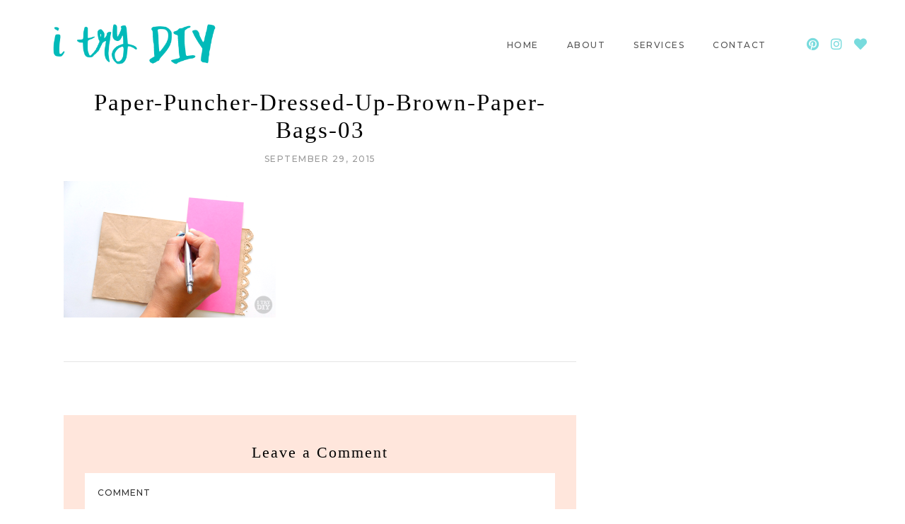

--- FILE ---
content_type: text/html; charset=UTF-8
request_url: https://itrydiy.me/2015/02/its-wrap-dressed-up-brown-paper-bags/paper-puncher-dressed-up-brown-paper-bags-03/
body_size: 13595
content:
<!DOCTYPE html>
<html lang="en-US">
<head>
	<meta charset="UTF-8">
	<meta name="viewport" content="width=device-width, initial-scale=1.0, viewport-fit=cover" />		<meta name='robots' content='index, follow, max-image-preview:large, max-snippet:-1, max-video-preview:-1' />
	<style>img:is([sizes="auto" i], [sizes^="auto," i]) { contain-intrinsic-size: 3000px 1500px }</style>
	
	<!-- This site is optimized with the Yoast SEO plugin v25.8 - https://yoast.com/wordpress/plugins/seo/ -->
	<title>Paper-Puncher-Dressed-Up-Brown-Paper-Bags-03 - I Try DIY</title>
	<link rel="canonical" href="https://itrydiy.me/2015/02/its-wrap-dressed-up-brown-paper-bags/paper-puncher-dressed-up-brown-paper-bags-03/" />
	<meta property="og:locale" content="en_US" />
	<meta property="og:type" content="article" />
	<meta property="og:title" content="Paper-Puncher-Dressed-Up-Brown-Paper-Bags-03 - I Try DIY" />
	<meta property="og:url" content="https://itrydiy.me/2015/02/its-wrap-dressed-up-brown-paper-bags/paper-puncher-dressed-up-brown-paper-bags-03/" />
	<meta property="og:site_name" content="I Try DIY" />
	<meta property="article:publisher" content="http://facebook.com/itrydiy" />
	<meta property="og:image" content="https://itrydiy.me/2015/02/its-wrap-dressed-up-brown-paper-bags/paper-puncher-dressed-up-brown-paper-bags-03" />
	<meta property="og:image:width" content="600" />
	<meta property="og:image:height" content="385" />
	<meta property="og:image:type" content="image/png" />
	<meta name="twitter:card" content="summary_large_image" />
	<meta name="twitter:site" content="@itrydiy" />
	<script type="application/ld+json" class="yoast-schema-graph">{"@context":"https://schema.org","@graph":[{"@type":"WebPage","@id":"https://itrydiy.me/2015/02/its-wrap-dressed-up-brown-paper-bags/paper-puncher-dressed-up-brown-paper-bags-03/","url":"https://itrydiy.me/2015/02/its-wrap-dressed-up-brown-paper-bags/paper-puncher-dressed-up-brown-paper-bags-03/","name":"Paper-Puncher-Dressed-Up-Brown-Paper-Bags-03 - I Try DIY","isPartOf":{"@id":"https://itrydiy.me/#website"},"primaryImageOfPage":{"@id":"https://itrydiy.me/2015/02/its-wrap-dressed-up-brown-paper-bags/paper-puncher-dressed-up-brown-paper-bags-03/#primaryimage"},"image":{"@id":"https://itrydiy.me/2015/02/its-wrap-dressed-up-brown-paper-bags/paper-puncher-dressed-up-brown-paper-bags-03/#primaryimage"},"thumbnailUrl":"https://i0.wp.com/itrydiy.me/wp-content/uploads/2015/02/Paper-Puncher-Dressed-Up-Brown-Paper-Bags-03.png?fit=600%2C385&ssl=1","datePublished":"2015-09-29T08:07:08+00:00","breadcrumb":{"@id":"https://itrydiy.me/2015/02/its-wrap-dressed-up-brown-paper-bags/paper-puncher-dressed-up-brown-paper-bags-03/#breadcrumb"},"inLanguage":"en-US","potentialAction":[{"@type":"ReadAction","target":["https://itrydiy.me/2015/02/its-wrap-dressed-up-brown-paper-bags/paper-puncher-dressed-up-brown-paper-bags-03/"]}]},{"@type":"ImageObject","inLanguage":"en-US","@id":"https://itrydiy.me/2015/02/its-wrap-dressed-up-brown-paper-bags/paper-puncher-dressed-up-brown-paper-bags-03/#primaryimage","url":"https://i0.wp.com/itrydiy.me/wp-content/uploads/2015/02/Paper-Puncher-Dressed-Up-Brown-Paper-Bags-03.png?fit=600%2C385&ssl=1","contentUrl":"https://i0.wp.com/itrydiy.me/wp-content/uploads/2015/02/Paper-Puncher-Dressed-Up-Brown-Paper-Bags-03.png?fit=600%2C385&ssl=1"},{"@type":"BreadcrumbList","@id":"https://itrydiy.me/2015/02/its-wrap-dressed-up-brown-paper-bags/paper-puncher-dressed-up-brown-paper-bags-03/#breadcrumb","itemListElement":[{"@type":"ListItem","position":1,"name":"Home","item":"https://itrydiy.me/"},{"@type":"ListItem","position":2,"name":"It&#8217;s A Wrap: Dressed Up Brown Paper Bags","item":"https://itrydiy.me/2015/02/its-wrap-dressed-up-brown-paper-bags/"},{"@type":"ListItem","position":3,"name":"Paper-Puncher-Dressed-Up-Brown-Paper-Bags-03"}]},{"@type":"WebSite","@id":"https://itrydiy.me/#website","url":"https://itrydiy.me/","name":"I Try DIY","description":"","potentialAction":[{"@type":"SearchAction","target":{"@type":"EntryPoint","urlTemplate":"https://itrydiy.me/?s={search_term_string}"},"query-input":{"@type":"PropertyValueSpecification","valueRequired":true,"valueName":"search_term_string"}}],"inLanguage":"en-US"}]}</script>
	<!-- / Yoast SEO plugin. -->


<link rel='dns-prefetch' href='//secure.gravatar.com' />
<link rel='dns-prefetch' href='//stats.wp.com' />
<link rel='dns-prefetch' href='//fonts.googleapis.com' />
<link rel='dns-prefetch' href='//v0.wordpress.com' />
<link rel='preconnect' href='//i0.wp.com' />
<link rel="alternate" type="application/rss+xml" title="I Try DIY &raquo; Feed" href="https://itrydiy.me/feed/" />
<link rel="alternate" type="application/rss+xml" title="I Try DIY &raquo; Comments Feed" href="https://itrydiy.me/comments/feed/" />
<link rel="alternate" type="application/rss+xml" title="I Try DIY &raquo; Paper-Puncher-Dressed-Up-Brown-Paper-Bags-03 Comments Feed" href="https://itrydiy.me/2015/02/its-wrap-dressed-up-brown-paper-bags/paper-puncher-dressed-up-brown-paper-bags-03/feed/" />
<script type="text/javascript">
/* <![CDATA[ */
window._wpemojiSettings = {"baseUrl":"https:\/\/s.w.org\/images\/core\/emoji\/16.0.1\/72x72\/","ext":".png","svgUrl":"https:\/\/s.w.org\/images\/core\/emoji\/16.0.1\/svg\/","svgExt":".svg","source":{"concatemoji":"https:\/\/itrydiy.me\/wp-includes\/js\/wp-emoji-release.min.js?ver=6.8.3"}};
/*! This file is auto-generated */
!function(s,n){var o,i,e;function c(e){try{var t={supportTests:e,timestamp:(new Date).valueOf()};sessionStorage.setItem(o,JSON.stringify(t))}catch(e){}}function p(e,t,n){e.clearRect(0,0,e.canvas.width,e.canvas.height),e.fillText(t,0,0);var t=new Uint32Array(e.getImageData(0,0,e.canvas.width,e.canvas.height).data),a=(e.clearRect(0,0,e.canvas.width,e.canvas.height),e.fillText(n,0,0),new Uint32Array(e.getImageData(0,0,e.canvas.width,e.canvas.height).data));return t.every(function(e,t){return e===a[t]})}function u(e,t){e.clearRect(0,0,e.canvas.width,e.canvas.height),e.fillText(t,0,0);for(var n=e.getImageData(16,16,1,1),a=0;a<n.data.length;a++)if(0!==n.data[a])return!1;return!0}function f(e,t,n,a){switch(t){case"flag":return n(e,"\ud83c\udff3\ufe0f\u200d\u26a7\ufe0f","\ud83c\udff3\ufe0f\u200b\u26a7\ufe0f")?!1:!n(e,"\ud83c\udde8\ud83c\uddf6","\ud83c\udde8\u200b\ud83c\uddf6")&&!n(e,"\ud83c\udff4\udb40\udc67\udb40\udc62\udb40\udc65\udb40\udc6e\udb40\udc67\udb40\udc7f","\ud83c\udff4\u200b\udb40\udc67\u200b\udb40\udc62\u200b\udb40\udc65\u200b\udb40\udc6e\u200b\udb40\udc67\u200b\udb40\udc7f");case"emoji":return!a(e,"\ud83e\udedf")}return!1}function g(e,t,n,a){var r="undefined"!=typeof WorkerGlobalScope&&self instanceof WorkerGlobalScope?new OffscreenCanvas(300,150):s.createElement("canvas"),o=r.getContext("2d",{willReadFrequently:!0}),i=(o.textBaseline="top",o.font="600 32px Arial",{});return e.forEach(function(e){i[e]=t(o,e,n,a)}),i}function t(e){var t=s.createElement("script");t.src=e,t.defer=!0,s.head.appendChild(t)}"undefined"!=typeof Promise&&(o="wpEmojiSettingsSupports",i=["flag","emoji"],n.supports={everything:!0,everythingExceptFlag:!0},e=new Promise(function(e){s.addEventListener("DOMContentLoaded",e,{once:!0})}),new Promise(function(t){var n=function(){try{var e=JSON.parse(sessionStorage.getItem(o));if("object"==typeof e&&"number"==typeof e.timestamp&&(new Date).valueOf()<e.timestamp+604800&&"object"==typeof e.supportTests)return e.supportTests}catch(e){}return null}();if(!n){if("undefined"!=typeof Worker&&"undefined"!=typeof OffscreenCanvas&&"undefined"!=typeof URL&&URL.createObjectURL&&"undefined"!=typeof Blob)try{var e="postMessage("+g.toString()+"("+[JSON.stringify(i),f.toString(),p.toString(),u.toString()].join(",")+"));",a=new Blob([e],{type:"text/javascript"}),r=new Worker(URL.createObjectURL(a),{name:"wpTestEmojiSupports"});return void(r.onmessage=function(e){c(n=e.data),r.terminate(),t(n)})}catch(e){}c(n=g(i,f,p,u))}t(n)}).then(function(e){for(var t in e)n.supports[t]=e[t],n.supports.everything=n.supports.everything&&n.supports[t],"flag"!==t&&(n.supports.everythingExceptFlag=n.supports.everythingExceptFlag&&n.supports[t]);n.supports.everythingExceptFlag=n.supports.everythingExceptFlag&&!n.supports.flag,n.DOMReady=!1,n.readyCallback=function(){n.DOMReady=!0}}).then(function(){return e}).then(function(){var e;n.supports.everything||(n.readyCallback(),(e=n.source||{}).concatemoji?t(e.concatemoji):e.wpemoji&&e.twemoji&&(t(e.twemoji),t(e.wpemoji)))}))}((window,document),window._wpemojiSettings);
/* ]]> */
</script>
<style id='wp-emoji-styles-inline-css' type='text/css'>

	img.wp-smiley, img.emoji {
		display: inline !important;
		border: none !important;
		box-shadow: none !important;
		height: 1em !important;
		width: 1em !important;
		margin: 0 0.07em !important;
		vertical-align: -0.1em !important;
		background: none !important;
		padding: 0 !important;
	}
</style>
<link rel='stylesheet' id='wp-block-library-css' href='https://itrydiy.me/wp-includes/css/dist/block-library/style.min.css?ver=6.8.3' type='text/css' media='all' />
<link rel='stylesheet' id='swiper-css-css' href='https://itrydiy.me/wp-content/plugins/instagram-widget-by-wpzoom/dist/styles/library/swiper.css?ver=7.4.1' type='text/css' media='all' />
<link rel='stylesheet' id='dashicons-css' href='https://itrydiy.me/wp-includes/css/dashicons.min.css?ver=6.8.3' type='text/css' media='all' />
<link rel='stylesheet' id='magnific-popup-css' href='https://itrydiy.me/wp-content/plugins/instagram-widget-by-wpzoom/dist/styles/library/magnific-popup.css?ver=2.2.8' type='text/css' media='all' />
<link rel='stylesheet' id='wpz-insta_block-frontend-style-css' href='https://itrydiy.me/wp-content/plugins/instagram-widget-by-wpzoom/dist/styles/frontend/index.css?ver=css-08583cdecf4e' type='text/css' media='all' />
<style id='classic-theme-styles-inline-css' type='text/css'>
/*! This file is auto-generated */
.wp-block-button__link{color:#fff;background-color:#32373c;border-radius:9999px;box-shadow:none;text-decoration:none;padding:calc(.667em + 2px) calc(1.333em + 2px);font-size:1.125em}.wp-block-file__button{background:#32373c;color:#fff;text-decoration:none}
</style>
<link rel='stylesheet' id='mediaelement-css' href='https://itrydiy.me/wp-includes/js/mediaelement/mediaelementplayer-legacy.min.css?ver=4.2.17' type='text/css' media='all' />
<link rel='stylesheet' id='wp-mediaelement-css' href='https://itrydiy.me/wp-includes/js/mediaelement/wp-mediaelement.min.css?ver=6.8.3' type='text/css' media='all' />
<style id='jetpack-sharing-buttons-style-inline-css' type='text/css'>
.jetpack-sharing-buttons__services-list{display:flex;flex-direction:row;flex-wrap:wrap;gap:0;list-style-type:none;margin:5px;padding:0}.jetpack-sharing-buttons__services-list.has-small-icon-size{font-size:12px}.jetpack-sharing-buttons__services-list.has-normal-icon-size{font-size:16px}.jetpack-sharing-buttons__services-list.has-large-icon-size{font-size:24px}.jetpack-sharing-buttons__services-list.has-huge-icon-size{font-size:36px}@media print{.jetpack-sharing-buttons__services-list{display:none!important}}.editor-styles-wrapper .wp-block-jetpack-sharing-buttons{gap:0;padding-inline-start:0}ul.jetpack-sharing-buttons__services-list.has-background{padding:1.25em 2.375em}
</style>
<link rel='stylesheet' id='edd-blocks-css' href='https://itrydiy.me/wp-content/plugins/easy-digital-downloads/includes/blocks/assets/css/edd-blocks.css?ver=3.5.1' type='text/css' media='all' />
<style id='global-styles-inline-css' type='text/css'>
:root{--wp--preset--aspect-ratio--square: 1;--wp--preset--aspect-ratio--4-3: 4/3;--wp--preset--aspect-ratio--3-4: 3/4;--wp--preset--aspect-ratio--3-2: 3/2;--wp--preset--aspect-ratio--2-3: 2/3;--wp--preset--aspect-ratio--16-9: 16/9;--wp--preset--aspect-ratio--9-16: 9/16;--wp--preset--color--black: #000000;--wp--preset--color--cyan-bluish-gray: #abb8c3;--wp--preset--color--white: #ffffff;--wp--preset--color--pale-pink: #f78da7;--wp--preset--color--vivid-red: #cf2e2e;--wp--preset--color--luminous-vivid-orange: #ff6900;--wp--preset--color--luminous-vivid-amber: #fcb900;--wp--preset--color--light-green-cyan: #7bdcb5;--wp--preset--color--vivid-green-cyan: #00d084;--wp--preset--color--pale-cyan-blue: #8ed1fc;--wp--preset--color--vivid-cyan-blue: #0693e3;--wp--preset--color--vivid-purple: #9b51e0;--wp--preset--color--very-soft-orange: #fbc6ae;--wp--preset--color--very-pale-orange: #ffe6dc;--wp--preset--color--soft-orange: #e3a168;--wp--preset--color--light-grayish-orange: #eadad2;--wp--preset--gradient--vivid-cyan-blue-to-vivid-purple: linear-gradient(135deg,rgba(6,147,227,1) 0%,rgb(155,81,224) 100%);--wp--preset--gradient--light-green-cyan-to-vivid-green-cyan: linear-gradient(135deg,rgb(122,220,180) 0%,rgb(0,208,130) 100%);--wp--preset--gradient--luminous-vivid-amber-to-luminous-vivid-orange: linear-gradient(135deg,rgba(252,185,0,1) 0%,rgba(255,105,0,1) 100%);--wp--preset--gradient--luminous-vivid-orange-to-vivid-red: linear-gradient(135deg,rgba(255,105,0,1) 0%,rgb(207,46,46) 100%);--wp--preset--gradient--very-light-gray-to-cyan-bluish-gray: linear-gradient(135deg,rgb(238,238,238) 0%,rgb(169,184,195) 100%);--wp--preset--gradient--cool-to-warm-spectrum: linear-gradient(135deg,rgb(74,234,220) 0%,rgb(151,120,209) 20%,rgb(207,42,186) 40%,rgb(238,44,130) 60%,rgb(251,105,98) 80%,rgb(254,248,76) 100%);--wp--preset--gradient--blush-light-purple: linear-gradient(135deg,rgb(255,206,236) 0%,rgb(152,150,240) 100%);--wp--preset--gradient--blush-bordeaux: linear-gradient(135deg,rgb(254,205,165) 0%,rgb(254,45,45) 50%,rgb(107,0,62) 100%);--wp--preset--gradient--luminous-dusk: linear-gradient(135deg,rgb(255,203,112) 0%,rgb(199,81,192) 50%,rgb(65,88,208) 100%);--wp--preset--gradient--pale-ocean: linear-gradient(135deg,rgb(255,245,203) 0%,rgb(182,227,212) 50%,rgb(51,167,181) 100%);--wp--preset--gradient--electric-grass: linear-gradient(135deg,rgb(202,248,128) 0%,rgb(113,206,126) 100%);--wp--preset--gradient--midnight: linear-gradient(135deg,rgb(2,3,129) 0%,rgb(40,116,252) 100%);--wp--preset--font-size--small: 13px;--wp--preset--font-size--medium: 20px;--wp--preset--font-size--large: 36px;--wp--preset--font-size--x-large: 42px;--wp--preset--spacing--20: 0.44rem;--wp--preset--spacing--30: 0.67rem;--wp--preset--spacing--40: 1rem;--wp--preset--spacing--50: 1.5rem;--wp--preset--spacing--60: 2.25rem;--wp--preset--spacing--70: 3.38rem;--wp--preset--spacing--80: 5.06rem;--wp--preset--shadow--natural: 6px 6px 9px rgba(0, 0, 0, 0.2);--wp--preset--shadow--deep: 12px 12px 50px rgba(0, 0, 0, 0.4);--wp--preset--shadow--sharp: 6px 6px 0px rgba(0, 0, 0, 0.2);--wp--preset--shadow--outlined: 6px 6px 0px -3px rgba(255, 255, 255, 1), 6px 6px rgba(0, 0, 0, 1);--wp--preset--shadow--crisp: 6px 6px 0px rgba(0, 0, 0, 1);}:where(.is-layout-flex){gap: 0.5em;}:where(.is-layout-grid){gap: 0.5em;}body .is-layout-flex{display: flex;}.is-layout-flex{flex-wrap: wrap;align-items: center;}.is-layout-flex > :is(*, div){margin: 0;}body .is-layout-grid{display: grid;}.is-layout-grid > :is(*, div){margin: 0;}:where(.wp-block-columns.is-layout-flex){gap: 2em;}:where(.wp-block-columns.is-layout-grid){gap: 2em;}:where(.wp-block-post-template.is-layout-flex){gap: 1.25em;}:where(.wp-block-post-template.is-layout-grid){gap: 1.25em;}.has-black-color{color: var(--wp--preset--color--black) !important;}.has-cyan-bluish-gray-color{color: var(--wp--preset--color--cyan-bluish-gray) !important;}.has-white-color{color: var(--wp--preset--color--white) !important;}.has-pale-pink-color{color: var(--wp--preset--color--pale-pink) !important;}.has-vivid-red-color{color: var(--wp--preset--color--vivid-red) !important;}.has-luminous-vivid-orange-color{color: var(--wp--preset--color--luminous-vivid-orange) !important;}.has-luminous-vivid-amber-color{color: var(--wp--preset--color--luminous-vivid-amber) !important;}.has-light-green-cyan-color{color: var(--wp--preset--color--light-green-cyan) !important;}.has-vivid-green-cyan-color{color: var(--wp--preset--color--vivid-green-cyan) !important;}.has-pale-cyan-blue-color{color: var(--wp--preset--color--pale-cyan-blue) !important;}.has-vivid-cyan-blue-color{color: var(--wp--preset--color--vivid-cyan-blue) !important;}.has-vivid-purple-color{color: var(--wp--preset--color--vivid-purple) !important;}.has-black-background-color{background-color: var(--wp--preset--color--black) !important;}.has-cyan-bluish-gray-background-color{background-color: var(--wp--preset--color--cyan-bluish-gray) !important;}.has-white-background-color{background-color: var(--wp--preset--color--white) !important;}.has-pale-pink-background-color{background-color: var(--wp--preset--color--pale-pink) !important;}.has-vivid-red-background-color{background-color: var(--wp--preset--color--vivid-red) !important;}.has-luminous-vivid-orange-background-color{background-color: var(--wp--preset--color--luminous-vivid-orange) !important;}.has-luminous-vivid-amber-background-color{background-color: var(--wp--preset--color--luminous-vivid-amber) !important;}.has-light-green-cyan-background-color{background-color: var(--wp--preset--color--light-green-cyan) !important;}.has-vivid-green-cyan-background-color{background-color: var(--wp--preset--color--vivid-green-cyan) !important;}.has-pale-cyan-blue-background-color{background-color: var(--wp--preset--color--pale-cyan-blue) !important;}.has-vivid-cyan-blue-background-color{background-color: var(--wp--preset--color--vivid-cyan-blue) !important;}.has-vivid-purple-background-color{background-color: var(--wp--preset--color--vivid-purple) !important;}.has-black-border-color{border-color: var(--wp--preset--color--black) !important;}.has-cyan-bluish-gray-border-color{border-color: var(--wp--preset--color--cyan-bluish-gray) !important;}.has-white-border-color{border-color: var(--wp--preset--color--white) !important;}.has-pale-pink-border-color{border-color: var(--wp--preset--color--pale-pink) !important;}.has-vivid-red-border-color{border-color: var(--wp--preset--color--vivid-red) !important;}.has-luminous-vivid-orange-border-color{border-color: var(--wp--preset--color--luminous-vivid-orange) !important;}.has-luminous-vivid-amber-border-color{border-color: var(--wp--preset--color--luminous-vivid-amber) !important;}.has-light-green-cyan-border-color{border-color: var(--wp--preset--color--light-green-cyan) !important;}.has-vivid-green-cyan-border-color{border-color: var(--wp--preset--color--vivid-green-cyan) !important;}.has-pale-cyan-blue-border-color{border-color: var(--wp--preset--color--pale-cyan-blue) !important;}.has-vivid-cyan-blue-border-color{border-color: var(--wp--preset--color--vivid-cyan-blue) !important;}.has-vivid-purple-border-color{border-color: var(--wp--preset--color--vivid-purple) !important;}.has-vivid-cyan-blue-to-vivid-purple-gradient-background{background: var(--wp--preset--gradient--vivid-cyan-blue-to-vivid-purple) !important;}.has-light-green-cyan-to-vivid-green-cyan-gradient-background{background: var(--wp--preset--gradient--light-green-cyan-to-vivid-green-cyan) !important;}.has-luminous-vivid-amber-to-luminous-vivid-orange-gradient-background{background: var(--wp--preset--gradient--luminous-vivid-amber-to-luminous-vivid-orange) !important;}.has-luminous-vivid-orange-to-vivid-red-gradient-background{background: var(--wp--preset--gradient--luminous-vivid-orange-to-vivid-red) !important;}.has-very-light-gray-to-cyan-bluish-gray-gradient-background{background: var(--wp--preset--gradient--very-light-gray-to-cyan-bluish-gray) !important;}.has-cool-to-warm-spectrum-gradient-background{background: var(--wp--preset--gradient--cool-to-warm-spectrum) !important;}.has-blush-light-purple-gradient-background{background: var(--wp--preset--gradient--blush-light-purple) !important;}.has-blush-bordeaux-gradient-background{background: var(--wp--preset--gradient--blush-bordeaux) !important;}.has-luminous-dusk-gradient-background{background: var(--wp--preset--gradient--luminous-dusk) !important;}.has-pale-ocean-gradient-background{background: var(--wp--preset--gradient--pale-ocean) !important;}.has-electric-grass-gradient-background{background: var(--wp--preset--gradient--electric-grass) !important;}.has-midnight-gradient-background{background: var(--wp--preset--gradient--midnight) !important;}.has-small-font-size{font-size: var(--wp--preset--font-size--small) !important;}.has-medium-font-size{font-size: var(--wp--preset--font-size--medium) !important;}.has-large-font-size{font-size: var(--wp--preset--font-size--large) !important;}.has-x-large-font-size{font-size: var(--wp--preset--font-size--x-large) !important;}
:where(.wp-block-post-template.is-layout-flex){gap: 1.25em;}:where(.wp-block-post-template.is-layout-grid){gap: 1.25em;}
:where(.wp-block-columns.is-layout-flex){gap: 2em;}:where(.wp-block-columns.is-layout-grid){gap: 2em;}
:root :where(.wp-block-pullquote){font-size: 1.5em;line-height: 1.6;}
</style>
<link rel='stylesheet' id='contact-form-7-css' href='https://itrydiy.me/wp-content/plugins/contact-form-7/includes/css/styles.css?ver=6.1.1' type='text/css' media='all' />
<link rel='stylesheet' id='newsletter-sign-up-css' href='https://itrydiy.me/wp-content/plugins/newsletter-sign-up/assets/css/css.php?form=1&#038;ver=6.8.3' type='text/css' media='all' />
<link rel='stylesheet' id='edd-styles-css' href='https://itrydiy.me/wp-content/plugins/easy-digital-downloads/assets/css/edd.min.css?ver=3.5.1' type='text/css' media='all' />
<link rel='stylesheet' id='elliot-style-css' href='https://itrydiy.me/wp-content/themes/elliot/style.css?ver=6.8.3' type='text/css' media='all' />
<link rel='stylesheet' id='elliot-responsive-css' href='https://itrydiy.me/wp-content/themes/elliot/css/responsive.css?ver=6.8.3' type='text/css' media='all' />
<link rel='stylesheet' id='elliot-google-fonts-css' href='//fonts.googleapis.com/css?family=Montserrat%3A300%2C300i%2C500%2C700' type='text/css' media='all' />
<link rel='stylesheet' id='elementor-frontend-css' href='https://itrydiy.me/wp-content/uploads/elementor/css/custom-frontend.min.css?ver=1756427121' type='text/css' media='all' />
<link rel='stylesheet' id='widget-image-css' href='https://itrydiy.me/wp-content/plugins/elementor/assets/css/widget-image.min.css?ver=3.31.3' type='text/css' media='all' />
<link rel='stylesheet' id='widget-nav-menu-css' href='https://itrydiy.me/wp-content/uploads/elementor/css/custom-pro-widget-nav-menu.min.css?ver=1756427121' type='text/css' media='all' />
<link rel='stylesheet' id='widget-social-icons-css' href='https://itrydiy.me/wp-content/plugins/elementor/assets/css/widget-social-icons.min.css?ver=3.31.3' type='text/css' media='all' />
<link rel='stylesheet' id='e-apple-webkit-css' href='https://itrydiy.me/wp-content/uploads/elementor/css/custom-apple-webkit.min.css?ver=1756427121' type='text/css' media='all' />
<link rel='stylesheet' id='widget-heading-css' href='https://itrydiy.me/wp-content/plugins/elementor/assets/css/widget-heading.min.css?ver=3.31.3' type='text/css' media='all' />
<link rel='stylesheet' id='elementor-icons-css' href='https://itrydiy.me/wp-content/plugins/elementor/assets/lib/eicons/css/elementor-icons.min.css?ver=5.43.0' type='text/css' media='all' />
<link rel='stylesheet' id='elementor-post-5353-css' href='https://itrydiy.me/wp-content/uploads/elementor/css/post-5353.css?ver=1756427121' type='text/css' media='all' />
<link rel='stylesheet' id='elementor-post-5361-css' href='https://itrydiy.me/wp-content/uploads/elementor/css/post-5361.css?ver=1756427121' type='text/css' media='all' />
<link rel='stylesheet' id='elementor-post-5362-css' href='https://itrydiy.me/wp-content/uploads/elementor/css/post-5362.css?ver=1756427121' type='text/css' media='all' />
<link rel='stylesheet' id='elementor-gf-local-roboto-css' href='http://itrydiy.me/wp-content/uploads/elementor/google-fonts/css/roboto.css?ver=1755764710' type='text/css' media='all' />
<link rel='stylesheet' id='elementor-gf-local-robotoslab-css' href='http://itrydiy.me/wp-content/uploads/elementor/google-fonts/css/robotoslab.css?ver=1755765656' type='text/css' media='all' />
<link rel='stylesheet' id='elementor-icons-shared-0-css' href='https://itrydiy.me/wp-content/plugins/elementor/assets/lib/font-awesome/css/fontawesome.min.css?ver=5.15.3' type='text/css' media='all' />
<link rel='stylesheet' id='elementor-icons-fa-solid-css' href='https://itrydiy.me/wp-content/plugins/elementor/assets/lib/font-awesome/css/solid.min.css?ver=5.15.3' type='text/css' media='all' />
<link rel='stylesheet' id='elementor-icons-fa-brands-css' href='https://itrydiy.me/wp-content/plugins/elementor/assets/lib/font-awesome/css/brands.min.css?ver=5.15.3' type='text/css' media='all' />
<script type="text/javascript" src="https://itrydiy.me/wp-includes/js/jquery/jquery.min.js?ver=3.7.1" id="jquery-core-js"></script>
<script type="text/javascript" src="https://itrydiy.me/wp-includes/js/jquery/jquery-migrate.min.js?ver=3.4.1" id="jquery-migrate-js"></script>
<script type="text/javascript" src="https://itrydiy.me/wp-includes/js/underscore.min.js?ver=1.13.7" id="underscore-js"></script>
<script type="text/javascript" id="wp-util-js-extra">
/* <![CDATA[ */
var _wpUtilSettings = {"ajax":{"url":"\/wp-admin\/admin-ajax.php"}};
/* ]]> */
</script>
<script type="text/javascript" src="https://itrydiy.me/wp-includes/js/wp-util.min.js?ver=6.8.3" id="wp-util-js"></script>
<script type="text/javascript" src="https://itrydiy.me/wp-content/plugins/instagram-widget-by-wpzoom/dist/scripts/library/magnific-popup.js?ver=1755764732" id="magnific-popup-js"></script>
<script type="text/javascript" src="https://itrydiy.me/wp-content/plugins/instagram-widget-by-wpzoom/dist/scripts/library/swiper.js?ver=7.4.1" id="swiper-js-js"></script>
<script type="text/javascript" src="https://itrydiy.me/wp-content/plugins/instagram-widget-by-wpzoom/dist/scripts/frontend/block.js?ver=74a049bb282113514b2a" id="wpz-insta_block-frontend-script-js"></script>
<link rel="https://api.w.org/" href="https://itrydiy.me/wp-json/" /><link rel="alternate" title="JSON" type="application/json" href="https://itrydiy.me/wp-json/wp/v2/media/573" /><link rel="EditURI" type="application/rsd+xml" title="RSD" href="https://itrydiy.me/xmlrpc.php?rsd" />
<meta name="generator" content="WordPress 6.8.3" />
<link rel='shortlink' href='https://wp.me/a6S3Ao-9f' />
<link rel="alternate" title="oEmbed (JSON)" type="application/json+oembed" href="https://itrydiy.me/wp-json/oembed/1.0/embed?url=https%3A%2F%2Fitrydiy.me%2F2015%2F02%2Fits-wrap-dressed-up-brown-paper-bags%2Fpaper-puncher-dressed-up-brown-paper-bags-03%2F" />
<link rel="alternate" title="oEmbed (XML)" type="text/xml+oembed" href="https://itrydiy.me/wp-json/oembed/1.0/embed?url=https%3A%2F%2Fitrydiy.me%2F2015%2F02%2Fits-wrap-dressed-up-brown-paper-bags%2Fpaper-puncher-dressed-up-brown-paper-bags-03%2F&#038;format=xml" />

	<style class="elliot-fonts-inline-css" type="text/css"> 
		
	</style>

    <script type="text/javascript">//<![CDATA[
  function external_links_in_new_windows_loop() {
    if (!document.links) {
      document.links = document.getElementsByTagName('a');
    }
    var change_link = false;
    var force = '';
    var ignore = '';

    for (var t=0; t<document.links.length; t++) {
      var all_links = document.links[t];
      change_link = false;
      
      if(document.links[t].hasAttribute('onClick') == false) {
        // forced if the address starts with http (or also https), but does not link to the current domain
        if(all_links.href.search(/^http/) != -1 && all_links.href.search('itrydiy.me') == -1 && all_links.href.search(/^#/) == -1) {
          // console.log('Changed ' + all_links.href);
          change_link = true;
        }
          
        if(force != '' && all_links.href.search(force) != -1) {
          // forced
          // console.log('force ' + all_links.href);
          change_link = true;
        }
        
        if(ignore != '' && all_links.href.search(ignore) != -1) {
          // console.log('ignore ' + all_links.href);
          // ignored
          change_link = false;
        }

        if(change_link == true) {
          // console.log('Changed ' + all_links.href);
          document.links[t].setAttribute('onClick', 'javascript:window.open(\'' + all_links.href.replace(/'/g, '') + '\', \'_blank\', \'noopener\'); return false;');
          document.links[t].removeAttribute('target');
        }
      }
    }
  }
  
  // Load
  function external_links_in_new_windows_load(func)
  {  
    var oldonload = window.onload;
    if (typeof window.onload != 'function'){
      window.onload = func;
    } else {
      window.onload = function(){
        oldonload();
        func();
      }
    }
  }

  external_links_in_new_windows_load(external_links_in_new_windows_loop);
  //]]></script>

	<style>img#wpstats{display:none}</style>
		<meta name="generator" content="Easy Digital Downloads v3.5.1" />
	
	<style  class="elliot-customizer-styles" type="text/css"> 

	
	</style>
    <meta name="generator" content="Elementor 3.31.3; features: additional_custom_breakpoints, e_element_cache; settings: css_print_method-external, google_font-enabled, font_display-swap">
			<style>
				.e-con.e-parent:nth-of-type(n+4):not(.e-lazyloaded):not(.e-no-lazyload),
				.e-con.e-parent:nth-of-type(n+4):not(.e-lazyloaded):not(.e-no-lazyload) * {
					background-image: none !important;
				}
				@media screen and (max-height: 1024px) {
					.e-con.e-parent:nth-of-type(n+3):not(.e-lazyloaded):not(.e-no-lazyload),
					.e-con.e-parent:nth-of-type(n+3):not(.e-lazyloaded):not(.e-no-lazyload) * {
						background-image: none !important;
					}
				}
				@media screen and (max-height: 640px) {
					.e-con.e-parent:nth-of-type(n+2):not(.e-lazyloaded):not(.e-no-lazyload),
					.e-con.e-parent:nth-of-type(n+2):not(.e-lazyloaded):not(.e-no-lazyload) * {
						background-image: none !important;
					}
				}
			</style>
			<link rel="icon" href="https://i0.wp.com/itrydiy.me/wp-content/uploads/2015/09/cropped-I-TRY-DIY-Logo-RGB.png?fit=32%2C32&#038;ssl=1" sizes="32x32" />
<link rel="icon" href="https://i0.wp.com/itrydiy.me/wp-content/uploads/2015/09/cropped-I-TRY-DIY-Logo-RGB.png?fit=192%2C192&#038;ssl=1" sizes="192x192" />
<link rel="apple-touch-icon" href="https://i0.wp.com/itrydiy.me/wp-content/uploads/2015/09/cropped-I-TRY-DIY-Logo-RGB.png?fit=180%2C180&#038;ssl=1" />
<meta name="msapplication-TileImage" content="https://i0.wp.com/itrydiy.me/wp-content/uploads/2015/09/cropped-I-TRY-DIY-Logo-RGB.png?fit=270%2C270&#038;ssl=1" />
</head>
<body class="attachment wp-singular attachment-template-default single single-attachment postid-573 attachmentid-573 attachment-png wp-custom-logo wp-embed-responsive wp-theme-elliot elliot_blog_page elliot_sidebar_page eio-default edd-js-none elementor-default elementor-kit-5353">
	<style>.edd-js-none .edd-has-js, .edd-js .edd-no-js, body.edd-js input.edd-no-js { display: none; }</style>
	<script>/* <![CDATA[ */(function(){var c = document.body.classList;c.remove('edd-js-none');c.add('edd-js');})();/* ]]> */</script>
			<header data-elementor-type="header" data-elementor-id="5361" class="elementor elementor-5361 elementor-location-header" data-elementor-post-type="elementor_library">
					<header class="elementor-section elementor-top-section elementor-element elementor-element-713f5694 elementor-section-full_width elementor-section-height-min-height elementor-section-content-middle elementor-reverse-tablet elementor-reverse-mobile elementor-section-height-default elementor-section-items-middle" data-id="713f5694" data-element_type="section" data-settings="{&quot;background_background&quot;:&quot;classic&quot;}">
						<div class="elementor-container elementor-column-gap-no">
					<div class="elementor-column elementor-col-33 elementor-top-column elementor-element elementor-element-14629070 elliot-header-logo-column" data-id="14629070" data-element_type="column">
			<div class="elementor-widget-wrap elementor-element-populated">
						<div class="elementor-element elementor-element-0fe651b elementor-widget elementor-widget-theme-site-logo elementor-widget-image" data-id="0fe651b" data-element_type="widget" data-widget_type="theme-site-logo.default">
				<div class="elementor-widget-container">
											<a href="https://itrydiy.me">
			<img width="480" height="120" src="https://i0.wp.com/itrydiy.me/wp-content/uploads/2015/09/i-try-diy-header.png?fit=480%2C120&amp;ssl=1" class="attachment-full size-full wp-image-1817" alt="I Try DIY" srcset="https://i0.wp.com/itrydiy.me/wp-content/uploads/2015/09/i-try-diy-header.png?w=480&amp;ssl=1 480w, https://i0.wp.com/itrydiy.me/wp-content/uploads/2015/09/i-try-diy-header.png?resize=80%2C20&amp;ssl=1 80w, https://i0.wp.com/itrydiy.me/wp-content/uploads/2015/09/i-try-diy-header.png?resize=250%2C63&amp;ssl=1 250w, https://i0.wp.com/itrydiy.me/wp-content/uploads/2015/09/i-try-diy-header.png?resize=300%2C75&amp;ssl=1 300w" sizes="(max-width: 480px) 100vw, 480px" />				</a>
											</div>
				</div>
					</div>
		</div>
				<div class="elementor-column elementor-col-33 elementor-top-column elementor-element elementor-element-65df9b75 elliot-header-menu-column" data-id="65df9b75" data-element_type="column">
			<div class="elementor-widget-wrap elementor-element-populated">
						<div class="elementor-element elementor-element-79e13941 elementor-nav-menu--stretch elementor-widget__width-auto elementor-nav-menu__text-align-center elliot-custom-nav-menu elementor-nav-menu__align-end elementor-nav-menu--dropdown-tablet elementor-nav-menu--toggle elementor-nav-menu--burger elementor-widget elementor-widget-nav-menu" data-id="79e13941" data-element_type="widget" data-settings="{&quot;full_width&quot;:&quot;stretch&quot;,&quot;submenu_icon&quot;:{&quot;value&quot;:&quot;&lt;i class=\&quot;fas fa-chevron-down\&quot;&gt;&lt;\/i&gt;&quot;,&quot;library&quot;:&quot;fa-solid&quot;},&quot;layout&quot;:&quot;horizontal&quot;,&quot;toggle&quot;:&quot;burger&quot;}" data-widget_type="nav-menu.default">
				<div class="elementor-widget-container">
								<nav aria-label="Menu" class="elementor-nav-menu--main elementor-nav-menu__container elementor-nav-menu--layout-horizontal e--pointer-background e--animation-sweep-right">
				<ul id="menu-1-79e13941" class="elementor-nav-menu"><li class="menu-item menu-item-type-custom menu-item-object-custom menu-item-5357"><a href="#" class="elementor-item elementor-item-anchor">Home</a></li>
<li class="menu-item menu-item-type-custom menu-item-object-custom menu-item-5358"><a href="#" class="elementor-item elementor-item-anchor">About</a></li>
<li class="menu-item menu-item-type-custom menu-item-object-custom menu-item-5359"><a href="#" class="elementor-item elementor-item-anchor">Services</a></li>
<li class="menu-item menu-item-type-custom menu-item-object-custom menu-item-5360"><a href="#" class="elementor-item elementor-item-anchor">Contact</a></li>
</ul>			</nav>
					<div class="elementor-menu-toggle" role="button" tabindex="0" aria-label="Menu Toggle" aria-expanded="false">
			<i aria-hidden="true" role="presentation" class="elementor-menu-toggle__icon--open eicon-menu-bar"></i><i aria-hidden="true" role="presentation" class="elementor-menu-toggle__icon--close eicon-close"></i>		</div>
					<nav class="elementor-nav-menu--dropdown elementor-nav-menu__container" aria-hidden="true">
				<ul id="menu-2-79e13941" class="elementor-nav-menu"><li class="menu-item menu-item-type-custom menu-item-object-custom menu-item-5357"><a href="#" class="elementor-item elementor-item-anchor" tabindex="-1">Home</a></li>
<li class="menu-item menu-item-type-custom menu-item-object-custom menu-item-5358"><a href="#" class="elementor-item elementor-item-anchor" tabindex="-1">About</a></li>
<li class="menu-item menu-item-type-custom menu-item-object-custom menu-item-5359"><a href="#" class="elementor-item elementor-item-anchor" tabindex="-1">Services</a></li>
<li class="menu-item menu-item-type-custom menu-item-object-custom menu-item-5360"><a href="#" class="elementor-item elementor-item-anchor" tabindex="-1">Contact</a></li>
</ul>			</nav>
						</div>
				</div>
					</div>
		</div>
				<div class="elementor-column elementor-col-33 elementor-top-column elementor-element elementor-element-fae170d elliot-header-social-column" data-id="fae170d" data-element_type="column">
			<div class="elementor-widget-wrap elementor-element-populated">
						<div class="elementor-element elementor-element-d0f04d4 e-grid-align-right elementor-shape-rounded elementor-grid-0 elementor-widget elementor-widget-social-icons" data-id="d0f04d4" data-element_type="widget" data-widget_type="social-icons.default">
				<div class="elementor-widget-container">
							<div class="elementor-social-icons-wrapper elementor-grid" role="list">
							<span class="elementor-grid-item" role="listitem">
					<a class="elementor-icon elementor-social-icon elementor-social-icon-pinterest elementor-repeater-item-89c4c4f" href="http://pinterest.com/mikkomix" target="_blank">
						<span class="elementor-screen-only">Pinterest</span>
						<i class="fab fa-pinterest"></i>					</a>
				</span>
							<span class="elementor-grid-item" role="listitem">
					<a class="elementor-icon elementor-social-icon elementor-social-icon-instagram elementor-repeater-item-f439d20" href="http://instagram.com/itrydiy" target="_blank">
						<span class="elementor-screen-only">Instagram</span>
						<i class="fab fa-instagram"></i>					</a>
				</span>
							<span class="elementor-grid-item" role="listitem">
					<a class="elementor-icon elementor-social-icon elementor-social-icon-heart elementor-repeater-item-6d1f076" href="http://mikkosumulong.com" target="_blank">
						<span class="elementor-screen-only">Heart</span>
						<i class="fas fa-heart"></i>					</a>
				</span>
					</div>
						</div>
				</div>
					</div>
		</div>
					</div>
		</header>
				</header>
		
</div>	<!-- End elliot-header-wrapper -->

<div id="elliot-content-container">

	<div class="elliot-container">

		<div id="elliot-content" class="elliot-default-width">

			
<article class="elliot-single-post  class="post-573 attachment type-attachment status-inherit hentry"" id="post-573">

	<div class="elliot-post-content">

				<div class="elliot-post-header">
			
			<h1 class="entry-title">Paper-Puncher-Dressed-Up-Brown-Paper-Bags-03</h1>

							<div class="elliot-post-date">
					<a href="https://itrydiy.me/2015/02/its-wrap-dressed-up-brown-paper-bags/paper-puncher-dressed-up-brown-paper-bags-03/"><span class="post-date updated">September 29, 2015</span></a>
				</div>
				
		</div>	

		<div class="elliot-post-entry">

			<div class="elliot-post-entry-wrapper">
				<p class="attachment"><a href="https://i0.wp.com/itrydiy.me/wp-content/uploads/2015/02/Paper-Puncher-Dressed-Up-Brown-Paper-Bags-03.png?ssl=1"><img  title="" fetchpriority="high" decoding="async" width="300" height="193" src="https://i0.wp.com/itrydiy.me/wp-content/uploads/2015/02/Paper-Puncher-Dressed-Up-Brown-Paper-Bags-03.png?fit=300%2C193&amp;ssl=1" class="attachment-medium size-medium"  alt="Paper-Puncher-Dressed-Up-Brown-Paper-Bags-03 Paper-Puncher-Dressed-Up-Brown-Paper-Bags-03"  srcset="https://i0.wp.com/itrydiy.me/wp-content/uploads/2015/02/Paper-Puncher-Dressed-Up-Brown-Paper-Bags-03.png?w=600&amp;ssl=1 600w, https://i0.wp.com/itrydiy.me/wp-content/uploads/2015/02/Paper-Puncher-Dressed-Up-Brown-Paper-Bags-03.png?resize=560%2C359&amp;ssl=1 560w, https://i0.wp.com/itrydiy.me/wp-content/uploads/2015/02/Paper-Puncher-Dressed-Up-Brown-Paper-Bags-03.png?resize=80%2C51&amp;ssl=1 80w, https://i0.wp.com/itrydiy.me/wp-content/uploads/2015/02/Paper-Puncher-Dressed-Up-Brown-Paper-Bags-03.png?resize=250%2C160&amp;ssl=1 250w, https://i0.wp.com/itrydiy.me/wp-content/uploads/2015/02/Paper-Puncher-Dressed-Up-Brown-Paper-Bags-03.png?resize=300%2C193&amp;ssl=1 300w, https://i0.wp.com/itrydiy.me/wp-content/uploads/2015/02/Paper-Puncher-Dressed-Up-Brown-Paper-Bags-03.png?resize=520%2C334&amp;ssl=1 520w" sizes="(max-width: 300px) 100vw, 300px" /></a></p>
			</div>

			
		</div>

		<div class="elliot-post-comments" id="comments">
	
		
	<div id="elliot-comment-form">		

			<div id="respond" class="comment-respond">
		<h3 id="reply-title" class="comment-reply-title">Leave a Comment <small><a rel="nofollow" id="cancel-comment-reply-link" href="/2015/02/its-wrap-dressed-up-brown-paper-bags/paper-puncher-dressed-up-brown-paper-bags-03/#respond" style="display:none;">Cancel Comment</a></small></h3><form action="https://itrydiy.me/wp-comments-post.php" method="post" id="commentform" class="comment-form"><p class="elliot-comment-form-comment"><textarea id="comment" name="comment" placeholder="COMMENT" rows="12" aria-required="true"></textarea></p><input placeholder="NAME" id="author" name="author" type="text">
<input type="email" placeholder="EMAIL"  id="email" name="email">
<input type="text" id="url" name="url" placeholder="WEBSITE">
<p class="form-submit"><input name="submit" type="submit" id="submit" class="submit" value="Submit" /> <input type='hidden' name='comment_post_ID' value='573' id='comment_post_ID' />
<input type='hidden' name='comment_parent' id='comment_parent' value='0' />
</p><p style="display: none;"><input type="hidden" id="akismet_comment_nonce" name="akismet_comment_nonce" value="e62a3994cd" /></p><p style="display: none !important;" class="akismet-fields-container" data-prefix="ak_"><label>&#916;<textarea name="ak_hp_textarea" cols="45" rows="8" maxlength="100"></textarea></label><input type="hidden" id="ak_js_1" name="ak_js" value="126"/><script>document.getElementById( "ak_js_1" ).setAttribute( "value", ( new Date() ).getTime() );</script></p>		<!-- Checkbox by Newsletter Sign-Up Checkbox v2.0.9 - https://wordpress.org/plugins/newsletter-sign-up/ -->
		<p id="nsu-checkbox">
			<label for="nsu-checkbox-input" id="nsu-checkbox-label">
				<input value="1" id="nsu-checkbox-input" type="checkbox" name="newsletter-sign-up-do"  />
				Sign me up for the newsletter			</label>
		</p>
		<!-- / Newsletter Sign-Up -->
		</form>	</div><!-- #respond -->
	
	</div>	

	
</div>
	</div>	

</article>

		</div>	<!--end elliot-content -->	

		<aside id="elliot-sidebar">
	
				
</aside>		
	</div>	<!--end elliot-container -->	

			<footer data-elementor-type="footer" data-elementor-id="5362" class="elementor elementor-5362 elementor-location-footer" data-elementor-post-type="elementor_library">
					<section class="elementor-section elementor-top-section elementor-element elementor-element-a2dce56 elementor-section-full_width elementor-section-height-default elementor-section-height-default" data-id="a2dce56" data-element_type="section" data-settings="{&quot;background_background&quot;:&quot;classic&quot;}">
						<div class="elementor-container elementor-column-gap-no">
					<div class="elementor-column elementor-col-33 elementor-top-column elementor-element elementor-element-496753e" data-id="496753e" data-element_type="column">
			<div class="elementor-widget-wrap elementor-element-populated">
						<div class="elementor-element elementor-element-14ccea5 elliot-elementor-footer-script-text elementor-widget elementor-widget-heading" data-id="14ccea5" data-element_type="widget" data-widget_type="heading.default">
				<div class="elementor-widget-container">
					<h6 class="elementor-heading-title elementor-size-default">don't miss out!</h6>				</div>
				</div>
				<div class="elementor-element elementor-element-1a3d14b elementor-widget elementor-widget-text-editor" data-id="1a3d14b" data-element_type="widget" data-widget_type="text-editor.default">
				<div class="elementor-widget-container">
									<p>Join the list, and get instant access to three free social media canva templates.</p>								</div>
				</div>
				<div class="elementor-element elementor-element-aa99ea6 elementor-align-center elliot-elementor-button elementor-widget elementor-widget-button" data-id="aa99ea6" data-element_type="widget" data-widget_type="button.default">
				<div class="elementor-widget-container">
									<div class="elementor-button-wrapper">
					<a class="elementor-button elementor-button-link elementor-size-sm" href="https://elliot.pixandhue.com/elementor-opt-in/" target="_blank">
						<span class="elementor-button-content-wrapper">
									<span class="elementor-button-text">Download Now</span>
					</span>
					</a>
				</div>
								</div>
				</div>
					</div>
		</div>
				<div class="elementor-column elementor-col-33 elementor-top-column elementor-element elementor-element-63a11a2" data-id="63a11a2" data-element_type="column">
			<div class="elementor-widget-wrap elementor-element-populated">
						<div class="elementor-element elementor-element-abdb47a elliot-footer-site-title elementor-widget elementor-widget-heading" data-id="abdb47a" data-element_type="widget" data-widget_type="heading.default">
				<div class="elementor-widget-container">
					<h4 class="elementor-heading-title elementor-size-default">elliot lane</h4>				</div>
				</div>
				<div class="elementor-element elementor-element-4e0bd9b elliot-footer-site-tagline elementor-widget elementor-widget-text-editor" data-id="4e0bd9b" data-element_type="widget" data-widget_type="text-editor.default">
				<div class="elementor-widget-container">
									<p>Helping Female Creatives</p>								</div>
				</div>
				<div class="elementor-element elementor-element-2db0a39 elementor-shape-rounded elementor-grid-0 e-grid-align-center elementor-widget elementor-widget-social-icons" data-id="2db0a39" data-element_type="widget" data-widget_type="social-icons.default">
				<div class="elementor-widget-container">
							<div class="elementor-social-icons-wrapper elementor-grid" role="list">
							<span class="elementor-grid-item" role="listitem">
					<a class="elementor-icon elementor-social-icon elementor-social-icon-facebook elementor-repeater-item-26a3376" href="#" target="_blank">
						<span class="elementor-screen-only">Facebook</span>
						<i class="fab fa-facebook"></i>					</a>
				</span>
							<span class="elementor-grid-item" role="listitem">
					<a class="elementor-icon elementor-social-icon elementor-social-icon-pinterest elementor-repeater-item-a5ed81b" href="#" target="_blank">
						<span class="elementor-screen-only">Pinterest</span>
						<i class="fab fa-pinterest"></i>					</a>
				</span>
							<span class="elementor-grid-item" role="listitem">
					<a class="elementor-icon elementor-social-icon elementor-social-icon-instagram elementor-repeater-item-1147139" href="#" target="_blank">
						<span class="elementor-screen-only">Instagram</span>
						<i class="fab fa-instagram"></i>					</a>
				</span>
							<span class="elementor-grid-item" role="listitem">
					<a class="elementor-icon elementor-social-icon elementor-social-icon-heart elementor-repeater-item-21db655" href="#" target="_blank">
						<span class="elementor-screen-only">Heart</span>
						<i class="fas fa-heart"></i>					</a>
				</span>
					</div>
						</div>
				</div>
					</div>
		</div>
				<div class="elementor-column elementor-col-33 elementor-top-column elementor-element elementor-element-23de84c" data-id="23de84c" data-element_type="column">
			<div class="elementor-widget-wrap elementor-element-populated">
						<div class="elementor-element elementor-element-8d6e54e elementor-align-center elliot-elementor-button elementor-widget elementor-widget-button" data-id="8d6e54e" data-element_type="widget" data-widget_type="button.default">
				<div class="elementor-widget-container">
									<div class="elementor-button-wrapper">
					<a class="elementor-button elementor-button-link elementor-size-sm" href="https://elliot.pixandhue.com/elementor-about/">
						<span class="elementor-button-content-wrapper">
									<span class="elementor-button-text">Get to Know Me</span>
					</span>
					</a>
				</div>
								</div>
				</div>
				<div class="elementor-element elementor-element-ed2258d elementor-align-center elliot-elementor-button elementor-widget elementor-widget-button" data-id="ed2258d" data-element_type="widget" data-widget_type="button.default">
				<div class="elementor-widget-container">
									<div class="elementor-button-wrapper">
					<a class="elementor-button elementor-button-link elementor-size-sm" href="https://elliot.pixandhue.com/elementor-faq/">
						<span class="elementor-button-content-wrapper">
									<span class="elementor-button-text">FAQ</span>
					</span>
					</a>
				</div>
								</div>
				</div>
				<div class="elementor-element elementor-element-6dc3382 elementor-align-center elliot-elementor-button elementor-widget elementor-widget-button" data-id="6dc3382" data-element_type="widget" data-widget_type="button.default">
				<div class="elementor-widget-container">
									<div class="elementor-button-wrapper">
					<a class="elementor-button elementor-button-link elementor-size-sm" href="https://elliot.pixandhue.com/elementor-services/">
						<span class="elementor-button-content-wrapper">
									<span class="elementor-button-text">The Services</span>
					</span>
					</a>
				</div>
								</div>
				</div>
				<div class="elementor-element elementor-element-d34bcff elementor-align-center elliot-elementor-button elementor-widget elementor-widget-button" data-id="d34bcff" data-element_type="widget" data-widget_type="button.default">
				<div class="elementor-widget-container">
									<div class="elementor-button-wrapper">
					<a class="elementor-button elementor-button-link elementor-size-sm" href="https://elliot.pixandhue.com/elementor-contact/">
						<span class="elementor-button-content-wrapper">
									<span class="elementor-button-text">Inquire</span>
					</span>
					</a>
				</div>
								</div>
				</div>
					</div>
		</div>
					</div>
		</section>
				<section class="elementor-section elementor-top-section elementor-element elementor-element-720b136 elementor-section-full_width elliot-instagram-footer elementor-section-height-default elementor-section-height-default" data-id="720b136" data-element_type="section">
						<div class="elementor-container elementor-column-gap-no">
					<div class="elementor-column elementor-col-100 elementor-top-column elementor-element elementor-element-ddfe596" data-id="ddfe596" data-element_type="column">
			<div class="elementor-widget-wrap elementor-element-populated">
						<div class="elementor-element elementor-element-02e9dd3 elementor-align-center elliot-instagram-links-button elementor-absolute elementor-widget elementor-widget-button" data-id="02e9dd3" data-element_type="widget" data-settings="{&quot;_position&quot;:&quot;absolute&quot;}" data-widget_type="button.default">
				<div class="elementor-widget-container">
									<div class="elementor-button-wrapper">
					<a class="elementor-button elementor-button-link elementor-size-sm" href="#" target="_blank">
						<span class="elementor-button-content-wrapper">
									<span class="elementor-button-text">@elliotlane</span>
					</span>
					</a>
				</div>
								</div>
				</div>
				<div class="elementor-element elementor-element-15b2d71 elementor-widget elementor-widget-shortcode" data-id="15b2d71" data-element_type="widget" data-widget_type="shortcode.default">
				<div class="elementor-widget-container">
							<div class="elementor-shortcode"><style type="text/css">.zoom-instagram.feed-5044{font-size:14px!important;padding:1px!important;}.zoom-instagram.feed-5044 .zoom-instagram-widget__items{display:grid!important;grid-template-columns:repeat(3,1fr);}.zoom-instagram.feed-5044 .zoom-instagram-widget__items{gap:10px!important;}</style>
</div>
						</div>
				</div>
					</div>
		</div>
					</div>
		</section>
				<section class="elementor-section elementor-top-section elementor-element elementor-element-f013e56 elementor-section-boxed elementor-section-height-default elementor-section-height-default" data-id="f013e56" data-element_type="section">
						<div class="elementor-container elementor-column-gap-no">
					<div class="elementor-column elementor-col-100 elementor-top-column elementor-element elementor-element-d02c00d" data-id="d02c00d" data-element_type="column">
			<div class="elementor-widget-wrap elementor-element-populated">
						<div class="elementor-element elementor-element-4db1929 elliot-footer-copyright-text elliot-no-bottom-p elementor-widget elementor-widget-text-editor" data-id="4db1929" data-element_type="widget" data-widget_type="text-editor.default">
				<div class="elementor-widget-container">
									<p>Copyright © 2023 Elliot Lane. All Rights Reserved. Site Powered by <a href="https://pixandhue.com">Pix &amp; Hue.</a></p>								</div>
				</div>
					</div>
		</div>
					</div>
		</section>
				</footer>
		
<script type="speculationrules">
{"prefetch":[{"source":"document","where":{"and":[{"href_matches":"\/*"},{"not":{"href_matches":["\/wp-*.php","\/wp-admin\/*","\/wp-content\/uploads\/*","\/wp-content\/*","\/wp-content\/plugins\/*","\/wp-content\/themes\/elliot\/*","\/*\\?(.+)","\/checkout\/*"]}},{"not":{"selector_matches":"a[rel~=\"nofollow\"]"}},{"not":{"selector_matches":".no-prefetch, .no-prefetch a"}}]},"eagerness":"conservative"}]}
</script>
			<script>
				const lazyloadRunObserver = () => {
					const lazyloadBackgrounds = document.querySelectorAll( `.e-con.e-parent:not(.e-lazyloaded)` );
					const lazyloadBackgroundObserver = new IntersectionObserver( ( entries ) => {
						entries.forEach( ( entry ) => {
							if ( entry.isIntersecting ) {
								let lazyloadBackground = entry.target;
								if( lazyloadBackground ) {
									lazyloadBackground.classList.add( 'e-lazyloaded' );
								}
								lazyloadBackgroundObserver.unobserve( entry.target );
							}
						});
					}, { rootMargin: '200px 0px 200px 0px' } );
					lazyloadBackgrounds.forEach( ( lazyloadBackground ) => {
						lazyloadBackgroundObserver.observe( lazyloadBackground );
					} );
				};
				const events = [
					'DOMContentLoaded',
					'elementor/lazyload/observe',
				];
				events.forEach( ( event ) => {
					document.addEventListener( event, lazyloadRunObserver );
				} );
			</script>
			<script type="text/javascript" src="https://itrydiy.me/wp-includes/js/dist/hooks.min.js?ver=4d63a3d491d11ffd8ac6" id="wp-hooks-js"></script>
<script type="text/javascript" src="https://itrydiy.me/wp-includes/js/dist/i18n.min.js?ver=5e580eb46a90c2b997e6" id="wp-i18n-js"></script>
<script type="text/javascript" id="wp-i18n-js-after">
/* <![CDATA[ */
wp.i18n.setLocaleData( { 'text direction\u0004ltr': [ 'ltr' ] } );
/* ]]> */
</script>
<script type="text/javascript" src="https://itrydiy.me/wp-content/plugins/contact-form-7/includes/swv/js/index.js?ver=6.1.1" id="swv-js"></script>
<script type="text/javascript" id="contact-form-7-js-before">
/* <![CDATA[ */
var wpcf7 = {
    "api": {
        "root": "https:\/\/itrydiy.me\/wp-json\/",
        "namespace": "contact-form-7\/v1"
    }
};
/* ]]> */
</script>
<script type="text/javascript" src="https://itrydiy.me/wp-content/plugins/contact-form-7/includes/js/index.js?ver=6.1.1" id="contact-form-7-js"></script>
<script type="text/javascript" src="https://itrydiy.me/wp-content/plugins/instagram-widget-by-wpzoom/dist/scripts/library/lazy.js?ver=1755764732" id="zoom-instagram-widget-lazy-load-js"></script>
<script type="text/javascript" id="zoom-instagram-widget-js-extra">
/* <![CDATA[ */
var wpzInstaAjax = {"ajaxurl":"https:\/\/itrydiy.me\/wp-admin\/admin-ajax.php","nonce":"19ef225af7"};
/* ]]> */
</script>
<script type="text/javascript" src="https://itrydiy.me/wp-content/plugins/instagram-widget-by-wpzoom/dist/scripts/frontend/index.js?ver=2.2.8" id="zoom-instagram-widget-js"></script>
<script type="text/javascript" id="edd-ajax-js-extra">
/* <![CDATA[ */
var edd_scripts = {"ajaxurl":"https:\/\/itrydiy.me\/wp-admin\/admin-ajax.php","position_in_cart":"","has_purchase_links":"0","already_in_cart_message":"You have already added this item to your cart","empty_cart_message":"Your cart is empty","loading":"Loading","select_option":"Please select an option","is_checkout":"0","default_gateway":"paypal","redirect_to_checkout":"1","checkout_page":"https:\/\/itrydiy.me\/checkout\/","permalinks":"1","quantities_enabled":"","taxes_enabled":"0","current_page":"573"};
/* ]]> */
</script>
<script type="text/javascript" src="https://itrydiy.me/wp-content/plugins/easy-digital-downloads/assets/js/edd-ajax.js?ver=3.5.1" id="edd-ajax-js"></script>
<script type="text/javascript" src="https://itrydiy.me/wp-includes/js/comment-reply.min.js?ver=6.8.3" id="comment-reply-js" async="async" data-wp-strategy="async"></script>
<script type="text/javascript" src="https://itrydiy.me/wp-content/plugins/elementor/assets/js/webpack.runtime.min.js?ver=3.31.3" id="elementor-webpack-runtime-js"></script>
<script type="text/javascript" src="https://itrydiy.me/wp-content/plugins/elementor/assets/js/frontend-modules.min.js?ver=3.31.3" id="elementor-frontend-modules-js"></script>
<script type="text/javascript" src="https://itrydiy.me/wp-includes/js/jquery/ui/core.min.js?ver=1.13.3" id="jquery-ui-core-js"></script>
<script type="text/javascript" id="elementor-frontend-js-before">
/* <![CDATA[ */
var elementorFrontendConfig = {"environmentMode":{"edit":false,"wpPreview":false,"isScriptDebug":false},"i18n":{"shareOnFacebook":"Share on Facebook","shareOnTwitter":"Share on Twitter","pinIt":"Pin it","download":"Download","downloadImage":"Download image","fullscreen":"Fullscreen","zoom":"Zoom","share":"Share","playVideo":"Play Video","previous":"Previous","next":"Next","close":"Close","a11yCarouselPrevSlideMessage":"Previous slide","a11yCarouselNextSlideMessage":"Next slide","a11yCarouselFirstSlideMessage":"This is the first slide","a11yCarouselLastSlideMessage":"This is the last slide","a11yCarouselPaginationBulletMessage":"Go to slide"},"is_rtl":false,"breakpoints":{"xs":0,"sm":480,"md":768,"lg":1051,"xl":1440,"xxl":1600},"responsive":{"breakpoints":{"mobile":{"label":"Mobile Portrait","value":767,"default_value":767,"direction":"max","is_enabled":true},"mobile_extra":{"label":"Mobile Landscape","value":880,"default_value":880,"direction":"max","is_enabled":false},"tablet":{"label":"Tablet Portrait","value":1050,"default_value":1024,"direction":"max","is_enabled":true},"tablet_extra":{"label":"Tablet Landscape","value":1200,"default_value":1200,"direction":"max","is_enabled":false},"laptop":{"label":"Laptop","value":1366,"default_value":1366,"direction":"max","is_enabled":false},"widescreen":{"label":"Widescreen","value":2400,"default_value":2400,"direction":"min","is_enabled":false}},"hasCustomBreakpoints":true},"version":"3.31.3","is_static":false,"experimentalFeatures":{"additional_custom_breakpoints":true,"theme_builder_v2":true,"e_element_cache":true,"home_screen":true,"global_classes_should_enforce_capabilities":true,"e_variables":true,"cloud-library":true,"e_opt_in_v4_page":true},"urls":{"assets":"https:\/\/itrydiy.me\/wp-content\/plugins\/elementor\/assets\/","ajaxurl":"https:\/\/itrydiy.me\/wp-admin\/admin-ajax.php","uploadUrl":"http:\/\/itrydiy.me\/wp-content\/uploads"},"nonces":{"floatingButtonsClickTracking":"da9f7797f1"},"swiperClass":"swiper","settings":{"page":[],"editorPreferences":[]},"kit":{"viewport_mobile":767,"viewport_tablet":1050,"active_breakpoints":["viewport_mobile","viewport_tablet"],"global_image_lightbox":"yes","lightbox_enable_counter":"yes","lightbox_enable_fullscreen":"yes","lightbox_enable_zoom":"yes","lightbox_enable_share":"yes","lightbox_title_src":"title","lightbox_description_src":"description"},"post":{"id":573,"title":"Paper-Puncher-Dressed-Up-Brown-Paper-Bags-03%20-%20I%20Try%20DIY","excerpt":"","featuredImage":false}};
/* ]]> */
</script>
<script type="text/javascript" src="https://itrydiy.me/wp-content/plugins/elementor/assets/js/frontend.min.js?ver=3.31.3" id="elementor-frontend-js"></script>
<script type="text/javascript" src="https://itrydiy.me/wp-content/plugins/elementor-pro/assets/lib/smartmenus/jquery.smartmenus.min.js?ver=1.2.1" id="smartmenus-js"></script>
<script type="text/javascript" id="jetpack-stats-js-before">
/* <![CDATA[ */
_stq = window._stq || [];
_stq.push([ "view", JSON.parse("{\"v\":\"ext\",\"blog\":\"101541516\",\"post\":\"573\",\"tz\":\"8\",\"srv\":\"itrydiy.me\",\"j\":\"1:14.9.1\"}") ]);
_stq.push([ "clickTrackerInit", "101541516", "573" ]);
/* ]]> */
</script>
<script type="text/javascript" src="https://stats.wp.com/e-202604.js" id="jetpack-stats-js" defer="defer" data-wp-strategy="defer"></script>
<script defer type="text/javascript" src="https://itrydiy.me/wp-content/plugins/akismet/_inc/akismet-frontend.js?ver=1753829727" id="akismet-frontend-js"></script>
<script type="text/javascript" src="https://itrydiy.me/wp-content/plugins/elementor-pro/assets/js/webpack-pro.runtime.min.js?ver=3.31.2" id="elementor-pro-webpack-runtime-js"></script>
<script type="text/javascript" id="elementor-pro-frontend-js-before">
/* <![CDATA[ */
var ElementorProFrontendConfig = {"ajaxurl":"https:\/\/itrydiy.me\/wp-admin\/admin-ajax.php","nonce":"3e351f1422","urls":{"assets":"https:\/\/itrydiy.me\/wp-content\/plugins\/elementor-pro\/assets\/","rest":"https:\/\/itrydiy.me\/wp-json\/"},"settings":{"lazy_load_background_images":true},"popup":{"hasPopUps":false},"shareButtonsNetworks":{"facebook":{"title":"Facebook","has_counter":true},"twitter":{"title":"Twitter"},"linkedin":{"title":"LinkedIn","has_counter":true},"pinterest":{"title":"Pinterest","has_counter":true},"reddit":{"title":"Reddit","has_counter":true},"vk":{"title":"VK","has_counter":true},"odnoklassniki":{"title":"OK","has_counter":true},"tumblr":{"title":"Tumblr"},"digg":{"title":"Digg"},"skype":{"title":"Skype"},"stumbleupon":{"title":"StumbleUpon","has_counter":true},"mix":{"title":"Mix"},"telegram":{"title":"Telegram"},"pocket":{"title":"Pocket","has_counter":true},"xing":{"title":"XING","has_counter":true},"whatsapp":{"title":"WhatsApp"},"email":{"title":"Email"},"print":{"title":"Print"},"x-twitter":{"title":"X"},"threads":{"title":"Threads"}},"facebook_sdk":{"lang":"en_US","app_id":""},"lottie":{"defaultAnimationUrl":"https:\/\/itrydiy.me\/wp-content\/plugins\/elementor-pro\/modules\/lottie\/assets\/animations\/default.json"}};
/* ]]> */
</script>
<script type="text/javascript" src="https://itrydiy.me/wp-content/plugins/elementor-pro/assets/js/frontend.min.js?ver=3.31.2" id="elementor-pro-frontend-js"></script>
<script type="text/javascript" src="https://itrydiy.me/wp-content/plugins/elementor-pro/assets/js/elements-handlers.min.js?ver=3.31.2" id="pro-elements-handlers-js"></script>

</body>
</html>
			

--- FILE ---
content_type: text/css
request_url: https://itrydiy.me/wp-content/uploads/elementor/css/post-5361.css?ver=1756427121
body_size: 862
content:
.elementor-5361 .elementor-element.elementor-element-713f5694 > .elementor-container > .elementor-column > .elementor-widget-wrap{align-content:center;align-items:center;}.elementor-5361 .elementor-element.elementor-element-713f5694:not(.elementor-motion-effects-element-type-background), .elementor-5361 .elementor-element.elementor-element-713f5694 > .elementor-motion-effects-container > .elementor-motion-effects-layer{background-color:#FFFFFF;}.elementor-5361 .elementor-element.elementor-element-713f5694 > .elementor-container{min-height:80px;}.elementor-5361 .elementor-element.elementor-element-713f5694{transition:background 0.3s, border 0.3s, border-radius 0.3s, box-shadow 0.3s;margin-top:0px;margin-bottom:0px;padding:23px 40px 23px 40px;z-index:9995;}.elementor-5361 .elementor-element.elementor-element-713f5694 > .elementor-background-overlay{transition:background 0.3s, border-radius 0.3s, opacity 0.3s;}.elementor-5361 .elementor-element.elementor-element-65df9b75.elementor-column > .elementor-widget-wrap{justify-content:flex-end;}.elementor-5361 .elementor-element.elementor-element-79e13941{width:auto;max-width:auto;--e-nav-menu-horizontal-menu-item-margin:calc( 40px / 2 );}.elementor-5361 .elementor-element.elementor-element-79e13941 > .elementor-widget-container{margin:2px 0px 0px 0px;}.elementor-5361 .elementor-element.elementor-element-79e13941 .elementor-menu-toggle{margin-left:auto;background-color:#FFD4C3;border-width:0px;border-radius:0px;}.elementor-5361 .elementor-element.elementor-element-79e13941 .elementor-nav-menu--main .elementor-item{color:#555555;fill:#555555;padding-left:0px;padding-right:0px;padding-top:0px;padding-bottom:0px;}.elementor-5361 .elementor-element.elementor-element-79e13941 .elementor-nav-menu--main .elementor-item:hover,
					.elementor-5361 .elementor-element.elementor-element-79e13941 .elementor-nav-menu--main .elementor-item.elementor-item-active,
					.elementor-5361 .elementor-element.elementor-element-79e13941 .elementor-nav-menu--main .elementor-item.highlighted,
					.elementor-5361 .elementor-element.elementor-element-79e13941 .elementor-nav-menu--main .elementor-item:focus{color:var( --e-global-color-0cad3fb );}.elementor-5361 .elementor-element.elementor-element-79e13941 .elementor-nav-menu--main:not(.e--pointer-framed) .elementor-item:before,
					.elementor-5361 .elementor-element.elementor-element-79e13941 .elementor-nav-menu--main:not(.e--pointer-framed) .elementor-item:after{background-color:#00000000;}.elementor-5361 .elementor-element.elementor-element-79e13941 .e--pointer-framed .elementor-item:before,
					.elementor-5361 .elementor-element.elementor-element-79e13941 .e--pointer-framed .elementor-item:after{border-color:#00000000;}.elementor-5361 .elementor-element.elementor-element-79e13941 .elementor-nav-menu--main .elementor-item.elementor-item-active{color:#555555;}.elementor-5361 .elementor-element.elementor-element-79e13941 .elementor-nav-menu--main:not(.elementor-nav-menu--layout-horizontal) .elementor-nav-menu > li:not(:last-child){margin-bottom:40px;}.elementor-5361 .elementor-element.elementor-element-79e13941 .elementor-nav-menu--dropdown{background-color:var( --e-global-color-587f6e0 );}.elementor-5361 .elementor-element.elementor-element-79e13941 .elementor-nav-menu--dropdown a:hover,
					.elementor-5361 .elementor-element.elementor-element-79e13941 .elementor-nav-menu--dropdown a:focus,
					.elementor-5361 .elementor-element.elementor-element-79e13941 .elementor-nav-menu--dropdown a.elementor-item-active,
					.elementor-5361 .elementor-element.elementor-element-79e13941 .elementor-nav-menu--dropdown a.highlighted,
					.elementor-5361 .elementor-element.elementor-element-79e13941 .elementor-menu-toggle:hover,
					.elementor-5361 .elementor-element.elementor-element-79e13941 .elementor-menu-toggle:focus{color:#FFFFFF;}.elementor-5361 .elementor-element.elementor-element-79e13941 .elementor-nav-menu--dropdown a:hover,
					.elementor-5361 .elementor-element.elementor-element-79e13941 .elementor-nav-menu--dropdown a:focus,
					.elementor-5361 .elementor-element.elementor-element-79e13941 .elementor-nav-menu--dropdown a.elementor-item-active,
					.elementor-5361 .elementor-element.elementor-element-79e13941 .elementor-nav-menu--dropdown a.highlighted{background-color:var( --e-global-color-0cad3fb );}.elementor-5361 .elementor-element.elementor-element-79e13941 .elementor-nav-menu--dropdown a{padding-left:40px;padding-right:40px;padding-top:19px;padding-bottom:19px;}.elementor-5361 .elementor-element.elementor-element-79e13941 .elementor-nav-menu--dropdown li:not(:last-child){border-style:solid;border-color:#FFFFFF;border-bottom-width:1px;}.elementor-5361 .elementor-element.elementor-element-79e13941 div.elementor-menu-toggle{color:#FFFFFF;}.elementor-5361 .elementor-element.elementor-element-79e13941 div.elementor-menu-toggle svg{fill:#FFFFFF;}.elementor-5361 .elementor-element.elementor-element-79e13941 .elementor-menu-toggle:hover, .elementor-5361 .elementor-element.elementor-element-79e13941 .elementor-menu-toggle:focus{background-color:var( --e-global-color-d14e689 );}.elementor-5361 .elementor-element.elementor-element-fae170d.elementor-column > .elementor-widget-wrap{justify-content:flex-end;}.elementor-5361 .elementor-element.elementor-element-d0f04d4{--grid-template-columns:repeat(0, auto);--icon-size:18px;--grid-column-gap:0px;--grid-row-gap:0px;}.elementor-5361 .elementor-element.elementor-element-d0f04d4 .elementor-widget-container{text-align:right;}.elementor-5361 .elementor-element.elementor-element-d0f04d4 .elementor-social-icon{background-color:#00000000;--icon-padding:0.3em;}.elementor-5361 .elementor-element.elementor-element-d0f04d4 .elementor-social-icon i{color:var( --e-global-color-0cad3fb );}.elementor-5361 .elementor-element.elementor-element-d0f04d4 .elementor-social-icon svg{fill:var( --e-global-color-0cad3fb );}.elementor-5361 .elementor-element.elementor-element-d0f04d4 .elementor-social-icon:hover i{color:var( --e-global-color-d14e689 );}.elementor-5361 .elementor-element.elementor-element-d0f04d4 .elementor-social-icon:hover svg{fill:var( --e-global-color-d14e689 );}.elementor-theme-builder-content-area{height:400px;}.elementor-location-header:before, .elementor-location-footer:before{content:"";display:table;clear:both;}@media(max-width:1050px){.elementor-5361 .elementor-element.elementor-element-713f5694{padding:20px 30px 20px 30px;}.elementor-5361 .elementor-element.elementor-element-79e13941 .elementor-nav-menu--dropdown a{padding-top:20px;padding-bottom:20px;}.elementor-5361 .elementor-element.elementor-element-79e13941 .elementor-nav-menu--main > .elementor-nav-menu > li > .elementor-nav-menu--dropdown, .elementor-5361 .elementor-element.elementor-element-79e13941 .elementor-nav-menu__container.elementor-nav-menu--dropdown{margin-top:22px !important;}.elementor-5361 .elementor-element.elementor-element-79e13941{--nav-menu-icon-size:25px;}.elementor-5361 .elementor-element.elementor-element-79e13941 .elementor-menu-toggle{border-width:0px;border-radius:0px;}}@media(max-width:767px){.elementor-5361 .elementor-element.elementor-element-713f5694{padding:15px 20px 0px 20px;}.elementor-5361 .elementor-element.elementor-element-14629070{width:100%;}.elementor-5361 .elementor-element.elementor-element-65df9b75{width:30%;}.elementor-5361 .elementor-element.elementor-element-79e13941{--nav-menu-icon-size:20px;}.elementor-5361 .elementor-element.elementor-element-fae170d{width:70%;}.elementor-5361 .elementor-element.elementor-element-d0f04d4{--icon-size:16px;}}@media(min-width:768px){.elementor-5361 .elementor-element.elementor-element-14629070{width:25.038%;}.elementor-5361 .elementor-element.elementor-element-65df9b75{width:62.002%;}.elementor-5361 .elementor-element.elementor-element-fae170d{width:12.23%;}}@media(max-width:1050px) and (min-width:768px){.elementor-5361 .elementor-element.elementor-element-14629070{width:60%;}.elementor-5361 .elementor-element.elementor-element-65df9b75{width:20%;}.elementor-5361 .elementor-element.elementor-element-fae170d{width:20%;}}